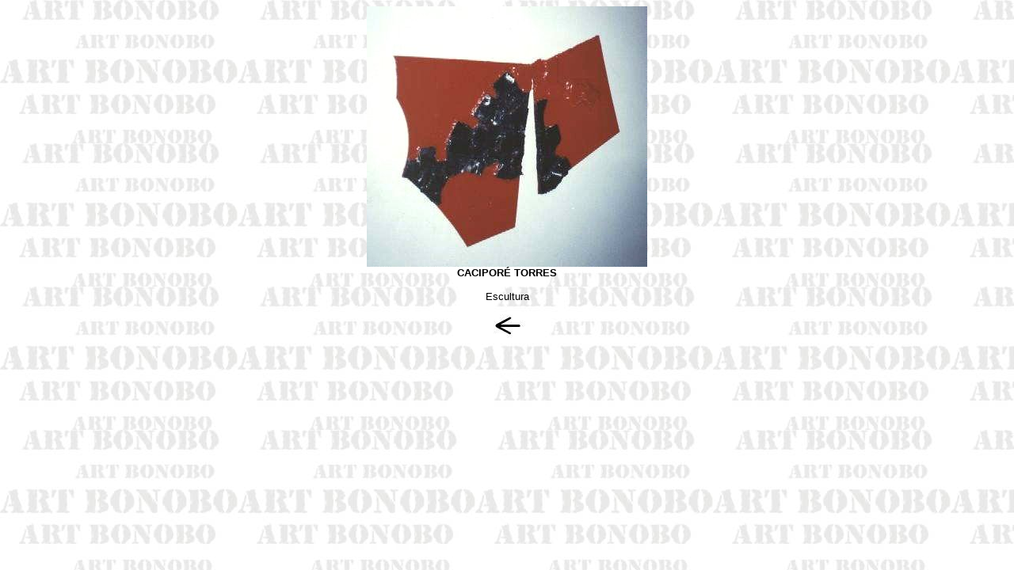

--- FILE ---
content_type: text/html
request_url: http://www.art-bonobo.com/artes/caciporetorres/caci11.htm
body_size: 243
content:
<html>
<title>ART-BONOBO  apresenta , " CACIPOR� TORRES "</title>
<body background="fundobonobo.jpg" bgcolor=#ffffff>
<center>
<img src=caci11.jpg><br><font face=arial size=2 color=#000000><b>CACIPOR� TORRES</b><br>
<br>Escultura<br>
<br>
<a href=welcome.html><img border=0 src=returne.jpg></a></FONT>
</center>
</body>
</html>